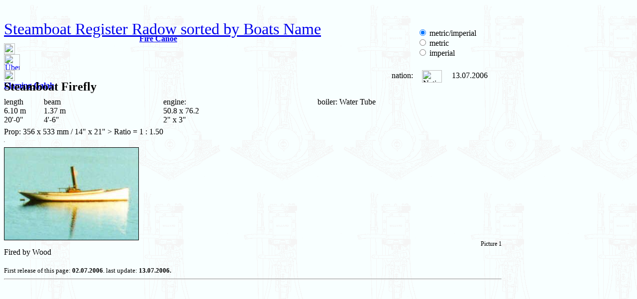

--- FILE ---
content_type: text/html; charset=UTF-8
request_url: https://steamboating.de/steamboat/steamboat-firefly.php
body_size: 6703
content:
﻿﻿<!DOCTYPE html>
<!--  technische Dateihinweise -->
<html lang="en">

<head>
	<title>Steamboat Firefly - Steamboat Register Radow sorted by Boats Name</title>
	<!--  technische Dateihinweise -->
	<meta http-equiv="content-type" content="text/html; charset=utf-8">
	<meta http-equiv="content-language" content="en">
	<meta http-equiv="expires" content="43200">
	<meta name="date" content="2006-07-13T18:00:00+01:00">
	<meta name="robots" content="all">
	<!--  personenbezogene Meta Daten -->
	<meta name="author" content="Rainer Radow">
	<meta name="creator" content="Rainer Radow">
	<meta name="publisher" content="Rainer Radow">
	<meta name="copyright" content="Rainer Radow, Hannover, Germany">
	<!--  inhaltsbezogene Meta Daten -->
	<meta name="application-name" lang="de" content="Dampfboot Firefly">
	<meta name="application-name" lang="en" content="Steamboat Firefly">
	<meta name="keywords" lang="de" content="Dampfboot, Dampfmaschine, Dampfschiff, Schaluppe, Radow">
	<meta name="keywords" lang="en" content="steamboat, steamlaunch, steamboating, Firefly, steam engine, Radow">
	<meta name="description" lang="de" content="Steamboat Firefly - alles über Dampfboottechnik">
	<meta name="description" lang="en" content="Steamboat Firefly - All about steam boat technique">
	<!--  Facebook Hinweise -->
	<meta property="dc:creator" content="Rainer Radow">
	<meta property="og:title" content="Steamboat Firefly">
	<meta property="og:image" content="https://www.steamboating.de/zier/rdd-mklein.gif">
	<meta property="og:description" content="Steamboat Firefly">
	<meta property="og:url" content="https://www.steamboating.de/steamboat/steamboat-firefly.php">
	<!-- relative links -->
	<link rel="top" title="" href="https://www.steamboating.de/steamboat/steamboat-register-radow.php">
	<link rel="up" title="Steamboat Register Radow sorted by Boats Name" href="https://www.steamboating.de/steamboat/steamboat-register-radow.php">
	 <link rel="next" title="Flaming Galah" href="steamboat-">
 <link rel="prev" title="Fire Canoe" href="steamboat-">
	<link rel="icon" href="zier/ani-gauge2.gif" size="20x23">
	<link rel="stylesheet" type="text/css" href="../css/radow-dampf.css">
	</head>
<body style="background-image: url(../back/back-willard-hell.gif); width:1000px">

	<!-- =========== Inhaltsdarstellung -->
	<header style="width:100%; height:270px; position: relative; top: 0px; text-align: left">
		<!-- =========== Überschrift -->
		<div style="width:100%; position:absolute; left:0%; top:0px;">
			<h1><a href="steamboat-register-radow.php#fire-canoe" style="font:32px/22px 'Dampfseite'">Steamboat Register Radow sorted by Boats Name</a></h1>
		</div>
		<!-- =========== Navigation ====================== -->
		<div style="width:100%; position:absolute; left:0%; top:25px;">
			﻿<!-- =========== Beginn des Navigationsbereichs -->
<div style="width: 100%; position: relative; left: 0%; top: 0px;">
	<div style="width: 348px; left: 0px; top: 5px; text-align: right;">
		<!-- =========== Text links -->
		<a href="steamboat-fire-canoe.php" tabindex="2"><b>Fire Canoe</b></a> 	</div>
	<div style="width: 40px; left: 360px; top: 5px;">
		<!-- =========== Pfeil Links  -->
		<a href="steamboat-fire-canoe.php" tabindex="-1\"> <img src="../zier/nav-links.gif" height="22" width="22" alt="Fire Canoe = vorherige Seite"></a> 	</div>
	<div style="width: 50px;  left: 400px; top: 0px;">
		<!-- =========== Bootsliste = mittleres Icon  -->
		<a href="
			steamboat-register-radow.php#fire-canoe">
			<img src="../zier/nav-port.gif" height="32" width="32" border="0" alt="Übersicht"></a>
	</div>
	<div style="width: 40px;  left: 450px; top: 5px;">
		<!-- =========== Pfeil Rechts-->
		<a href="steamboat-flaming-galah.php" tabindex="-1"> <img src="../zier/nav-rechts.gif" height="22" width="22" alt="Flaming Galah = nächste Seite"></a> 	</div>
	<div style="width: 400px; left: 480px; top: 5px; text-align: left;">
		<!-- =========== Text rechts -->
		<a href="steamboat-flaming-galah.php" tabindex="1"><b>Flaming Galah</b></a> 	</div>
</div>		</div>
		<div style="width:15%; position:absolute; left:83%; top:30px;">
			<form action="steamboat-firefly.php" method="POST">
				<input style="text-align:right" name="einheitenvorwahl" value="mminch" type="radio"  checked onclick="this.form.submit()"> metric/imperial<br>
<input style="text-align:right" name="einheitenvorwahl" value="mm" type="radio" onclick="this.form.submit()"> metric<br>
<input style="text-align:right; " name="einheitenvorwahl" value="inch" type="radio"onclick="this.form.submit()"> imperial			</form>
		</div>
		<!-- =========== Kopftext ====================== -->
		<hr style="position:absolute; left:0%; top:95px;">
		<div style="width:65%; position:absolute; left:0%; top:115px;">
			<h2>Steamboat <b>Firefly</b></h2>
		</div>
		<div style="width: 7%; position:absolute; left:76%; top:117px; text-align:right">
			nation:&nbsp;&nbsp;		</div>
		<div style="width: 8%; position:absolute; left:80%; top:115px; text-align:right">
			<img src="../fahnen/USA.gif" height="25" width="40" border="0" alt="Nation: USA">
		</div>
		<div style="width: 10%; position:absolute; left:90%; top:117px; text-align:left;">
			13.07.2006		</div>
		<hr style="position:absolute; left:0%; top:145px;">
		<!-- Länge -->
		<div style="width:10%; position:absolute; left:0%; top:170px;">
			length<br>6.10 m<br>20'-0"		</div>
		<!-- Breite -->
		<div style="width:10%; position:absolute; left:8%; top:170px;">
			beam<br>1.37 m<br>4'-6"		</div>
		<!-- Tiefgang -->
		<div style="width:10%; position:absolute; left:16%; top:170px;">
					</div>
		<!-- Gewicht -->
		<div style="width:10%; position:absolute; left:24%; top:170px;">
					</div>
		<!-- Maschine -->
		<div style="width:30%; position:absolute; left:32%; top:170px;">
			engine: <br>50.8 x 76.2<br>2" x 3"		</div>
		<!-- Kessel -->
		<div style="width:35%; position:absolute; left:63%; top:170px;">
			boiler: Water Tube		</div>
		<!-- Schraube -->
		<div style="width:70%; position:absolute; left:0%; top:230px;">
			Prop: 356 x 533 mm / 14" x 21" > Ratio = 1 : 1.50		</div>
		<!-- =========== LINK ====================== -->
		<div style="width:30%; position:absolute; left:63%; top:230px;">
					</div>
		<!-- =========== Abschluss ====================== -->
		<hr style="position:absolute; left:0%; top:250px;">
	</header>
	<!-- ************************************************************************** -->
	<!-- =========== Bild Nummer 1 ====== --> 
<img src="../boats/bilder/fir-01.jpg" height="185" width="269" border="1" alt="Steamboat Firefly - Picture 1"><br>
<div style="font-size:75%;  text-align:right">Picture 1</div>
<!-- =========== Text Nummer 1 ====== -->
Fired by Wood<br><br>
<font size="-1">First release of this page: <b>02.07.2006</b>. last update: <b>13.07.2006.</b></font>
	﻿<hr>
